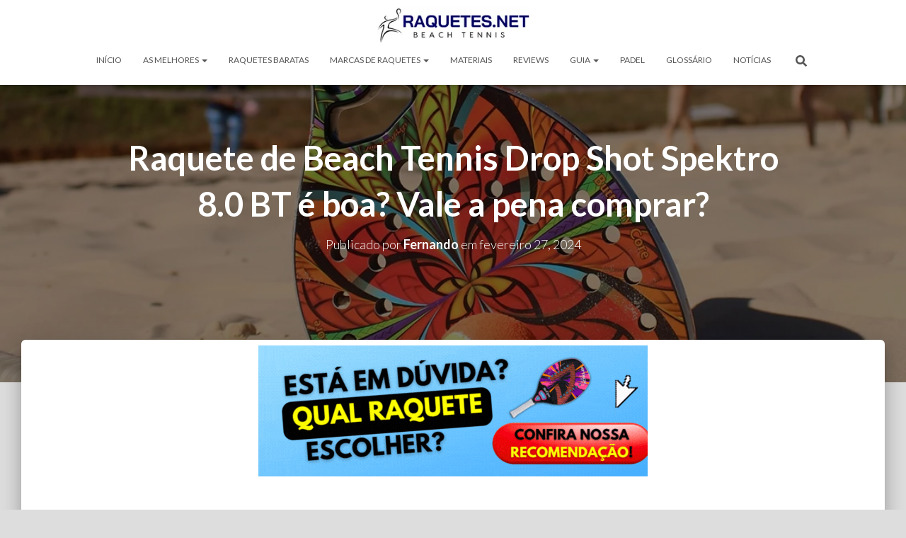

--- FILE ---
content_type: text/html; charset=utf-8
request_url: https://www.google.com/recaptcha/api2/aframe
body_size: 268
content:
<!DOCTYPE HTML><html><head><meta http-equiv="content-type" content="text/html; charset=UTF-8"></head><body><script nonce="APyiUPUBtZ0N4WMD0zpiMg">/** Anti-fraud and anti-abuse applications only. See google.com/recaptcha */ try{var clients={'sodar':'https://pagead2.googlesyndication.com/pagead/sodar?'};window.addEventListener("message",function(a){try{if(a.source===window.parent){var b=JSON.parse(a.data);var c=clients[b['id']];if(c){var d=document.createElement('img');d.src=c+b['params']+'&rc='+(localStorage.getItem("rc::a")?sessionStorage.getItem("rc::b"):"");window.document.body.appendChild(d);sessionStorage.setItem("rc::e",parseInt(sessionStorage.getItem("rc::e")||0)+1);localStorage.setItem("rc::h",'1767635426126');}}}catch(b){}});window.parent.postMessage("_grecaptcha_ready", "*");}catch(b){}</script></body></html>